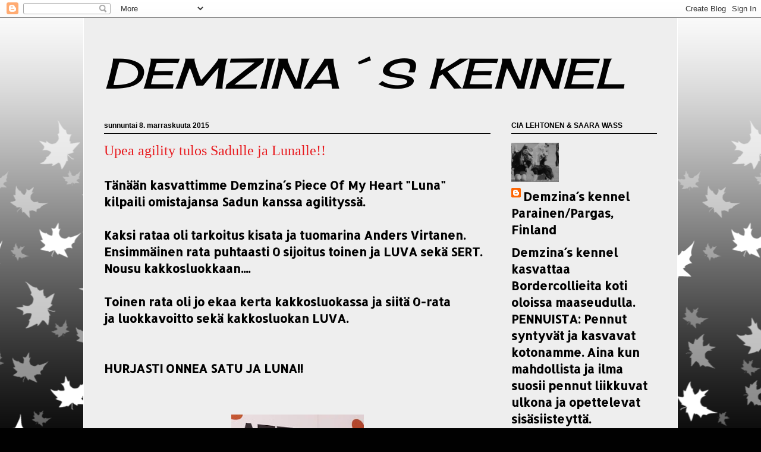

--- FILE ---
content_type: text/html; charset=UTF-8
request_url: http://demzinas.blogspot.com/2015/11/upea-agility-tulos-sadulle-ja-lunalle.html
body_size: 11121
content:
<!DOCTYPE html>
<html class='v2' dir='ltr' lang='fi'>
<head>
<link href='https://www.blogger.com/static/v1/widgets/335934321-css_bundle_v2.css' rel='stylesheet' type='text/css'/>
<meta content='width=1100' name='viewport'/>
<meta content='text/html; charset=UTF-8' http-equiv='Content-Type'/>
<meta content='blogger' name='generator'/>
<link href='http://demzinas.blogspot.com/favicon.ico' rel='icon' type='image/x-icon'/>
<link href='http://demzinas.blogspot.com/2015/11/upea-agility-tulos-sadulle-ja-lunalle.html' rel='canonical'/>
<link rel="alternate" type="application/atom+xml" title="DEMZINA&#180;S KENNEL  - Atom" href="http://demzinas.blogspot.com/feeds/posts/default" />
<link rel="alternate" type="application/rss+xml" title="DEMZINA&#180;S KENNEL  - RSS" href="http://demzinas.blogspot.com/feeds/posts/default?alt=rss" />
<link rel="service.post" type="application/atom+xml" title="DEMZINA&#180;S KENNEL  - Atom" href="https://www.blogger.com/feeds/6271126104982468328/posts/default" />

<link rel="alternate" type="application/atom+xml" title="DEMZINA&#180;S KENNEL  - Atom" href="http://demzinas.blogspot.com/feeds/513870552439017219/comments/default" />
<!--Can't find substitution for tag [blog.ieCssRetrofitLinks]-->
<link href='https://blogger.googleusercontent.com/img/b/R29vZ2xl/AVvXsEiEQiwmeh_PAbuXarXKQwWljbf_rvGJPeKMLJvRtK_4zomi1SKdNhsOW-YwjYfXl6iMmYjxXKc_WNn4X2Hk6RHBiF2JdT2-YLxhPt7klDpZwxkTBS08hD8QBmnFfz1vGsyEZ6J7rVdF0BC_/s400/12190046_10153816550689642_6922404358415119119_n.jpg' rel='image_src'/>
<meta content='http://demzinas.blogspot.com/2015/11/upea-agility-tulos-sadulle-ja-lunalle.html' property='og:url'/>
<meta content='Upea agility tulos Sadulle ja Lunalle!!' property='og:title'/>
<meta content='Tänään kasvattimme Demzina´s Piece Of My Heart &quot;Luna&quot;  kilpaili omistajansa Sadun kanssa agilityssä.   Kaksi rataa oli tarkoitus kisata ja t...' property='og:description'/>
<meta content='https://blogger.googleusercontent.com/img/b/R29vZ2xl/AVvXsEiEQiwmeh_PAbuXarXKQwWljbf_rvGJPeKMLJvRtK_4zomi1SKdNhsOW-YwjYfXl6iMmYjxXKc_WNn4X2Hk6RHBiF2JdT2-YLxhPt7klDpZwxkTBS08hD8QBmnFfz1vGsyEZ6J7rVdF0BC_/w1200-h630-p-k-no-nu/12190046_10153816550689642_6922404358415119119_n.jpg' property='og:image'/>
<title>DEMZINA&#180;S KENNEL : Upea agility tulos Sadulle ja Lunalle!!</title>
<style type='text/css'>@font-face{font-family:'Allerta Stencil';font-style:normal;font-weight:400;font-display:swap;src:url(//fonts.gstatic.com/s/allertastencil/v24/HTx0L209KT-LmIE9N7OR6eiycOe1_Db29XP-vA.woff2)format('woff2');unicode-range:U+0000-00FF,U+0131,U+0152-0153,U+02BB-02BC,U+02C6,U+02DA,U+02DC,U+0304,U+0308,U+0329,U+2000-206F,U+20AC,U+2122,U+2191,U+2193,U+2212,U+2215,U+FEFF,U+FFFD;}@font-face{font-family:'Cherry Cream Soda';font-style:normal;font-weight:400;font-display:swap;src:url(//fonts.gstatic.com/s/cherrycreamsoda/v21/UMBIrOxBrW6w2FFyi9paG0fdVdRciQd9A98ZD47H.woff2)format('woff2');unicode-range:U+0000-00FF,U+0131,U+0152-0153,U+02BB-02BC,U+02C6,U+02DA,U+02DC,U+0304,U+0308,U+0329,U+2000-206F,U+20AC,U+2122,U+2191,U+2193,U+2212,U+2215,U+FEFF,U+FFFD;}</style>
<style id='page-skin-1' type='text/css'><!--
/*
-----------------------------------------------
Blogger Template Style
Name:     Ethereal
Designer: Jason Morrow
URL:      jasonmorrow.etsy.com
----------------------------------------------- */
/* Content
----------------------------------------------- */
body {
font: normal bold 20px Allerta Stencil;
color: #010101;
background: #010101 url(//themes.googleusercontent.com/image?id=0BwVBOzw_-hbMNzE5NTg3YzUtMGU0Mi00OWQ3LTg2NjUtODk1OGVlMjg1YjZj) repeat-x fixed top center /* Credit: Jason Morrow (http://jasonmorrow.etsy.com) */;
}
html body .content-outer {
min-width: 0;
max-width: 100%;
width: 100%;
}
a:link {
text-decoration: none;
color: #000000;
}
a:visited {
text-decoration: none;
color: #000000;
}
a:hover {
text-decoration: underline;
color: #1d765c;
}
.main-inner {
padding-top: 15px;
}
.body-fauxcolumn-outer {
background: transparent none repeat-x scroll top center;
}
.content-fauxcolumns .fauxcolumn-inner {
background: #eeeeee none repeat-x scroll top left;
border-left: 1px solid #ffffff;
border-right: 1px solid #ffffff;
}
/* Flexible Background
----------------------------------------------- */
.content-fauxcolumn-outer .fauxborder-left {
width: 100%;
padding-left: 0;
margin-left: -0;
background-color: transparent;
background-image: none;
background-repeat: no-repeat;
background-position: left top;
}
.content-fauxcolumn-outer .fauxborder-right {
margin-right: -0;
width: 0;
background-color: transparent;
background-image: none;
background-repeat: no-repeat;
background-position: right top;
}
/* Columns
----------------------------------------------- */
.content-inner {
padding: 0;
}
/* Header
----------------------------------------------- */
.header-inner {
padding: 27px 0 3px;
}
.header-inner .section {
margin: 0 35px;
}
.Header h1 {
font: italic normal 70px Cherry Cream Soda;
color: #010101;
}
.Header h1 a {
color: #010101;
}
.Header .description {
font-size: 115%;
color: #e81c20;
}
.header-inner .Header .titlewrapper,
.header-inner .Header .descriptionwrapper {
padding-left: 0;
padding-right: 0;
margin-bottom: 0;
}
/* Tabs
----------------------------------------------- */
.tabs-outer {
position: relative;
background: transparent;
}
.tabs-cap-top, .tabs-cap-bottom {
position: absolute;
width: 100%;
}
.tabs-cap-bottom {
bottom: 0;
}
.tabs-inner {
padding: 0;
}
.tabs-inner .section {
margin: 0 35px;
}
*+html body .tabs-inner .widget li {
padding: 1px;
}
.PageList {
border-bottom: 1px solid #9268e9;
}
.tabs-inner .widget li.selected a,
.tabs-inner .widget li a:hover {
position: relative;
-moz-border-radius-topleft: 5px;
-moz-border-radius-topright: 5px;
-webkit-border-top-left-radius: 5px;
-webkit-border-top-right-radius: 5px;
-goog-ms-border-top-left-radius: 5px;
-goog-ms-border-top-right-radius: 5px;
border-top-left-radius: 5px;
border-top-right-radius: 5px;
background: #7f7f7f none ;
color: #010101;
}
.tabs-inner .widget li a {
display: inline-block;
margin: 0;
margin-right: 1px;
padding: .65em 1.5em;
font: normal normal 12px Arial, Tahoma, Helvetica, FreeSans, sans-serif;
color: #000000;
background-color: #7f7f7f;
-moz-border-radius-topleft: 5px;
-moz-border-radius-topright: 5px;
-webkit-border-top-left-radius: 5px;
-webkit-border-top-right-radius: 5px;
-goog-ms-border-top-left-radius: 5px;
-goog-ms-border-top-right-radius: 5px;
border-top-left-radius: 5px;
border-top-right-radius: 5px;
}
/* Headings
----------------------------------------------- */
h2 {
font: normal bold 12px Verdana, Geneva, sans-serif;
color: #010101;
}
/* Widgets
----------------------------------------------- */
.main-inner .column-left-inner {
padding: 0 0 0 20px;
}
.main-inner .column-left-inner .section {
margin-right: 0;
}
.main-inner .column-right-inner {
padding: 0 20px 0 0;
}
.main-inner .column-right-inner .section {
margin-left: 0;
}
.main-inner .section {
padding: 0;
}
.main-inner .widget {
padding: 0 0 15px;
margin: 20px 0;
border-bottom: 1px solid #eeeeee;
}
.main-inner .widget h2 {
margin: 0;
padding: .6em 0 .5em;
}
.footer-inner .widget h2 {
padding: 0 0 .4em;
}
.main-inner .widget h2 + div, .footer-inner .widget h2 + div {
padding-top: 15px;
}
.main-inner .widget .widget-content {
margin: 0;
padding: 15px 0 0;
}
.main-inner .widget ul, .main-inner .widget #ArchiveList ul.flat {
margin: -15px -15px -15px;
padding: 0;
list-style: none;
}
.main-inner .sidebar .widget h2 {
border-bottom: 1px solid #010101;
}
.main-inner .widget #ArchiveList {
margin: -15px 0 0;
}
.main-inner .widget ul li, .main-inner .widget #ArchiveList ul.flat li {
padding: .5em 15px;
text-indent: 0;
}
.main-inner .widget #ArchiveList ul li {
padding-top: .25em;
padding-bottom: .25em;
}
.main-inner .widget ul li:first-child, .main-inner .widget #ArchiveList ul.flat li:first-child {
border-top: none;
}
.main-inner .widget ul li:last-child, .main-inner .widget #ArchiveList ul.flat li:last-child {
border-bottom: none;
}
.main-inner .widget .post-body ul {
padding: 0 2.5em;
margin: .5em 0;
list-style: disc;
}
.main-inner .widget .post-body ul li {
padding: 0.25em 0;
margin-bottom: .25em;
color: #010101;
border: none;
}
.footer-inner .widget ul {
padding: 0;
list-style: none;
}
.widget .zippy {
color: #000000;
}
/* Posts
----------------------------------------------- */
.main.section {
margin: 0 20px;
}
body .main-inner .Blog {
padding: 0;
background-color: transparent;
border: none;
}
.main-inner .widget h2.date-header {
border-bottom: 1px solid #010101;
}
.date-outer {
position: relative;
margin: 15px 0 20px;
}
.date-outer:first-child {
margin-top: 0;
}
.date-posts {
clear: both;
}
.post-outer, .inline-ad {
border-bottom: 1px solid #eeeeee;
padding: 30px 0;
}
.post-outer {
padding-bottom: 10px;
}
.post-outer:first-child {
padding-top: 0;
border-top: none;
}
.post-outer:last-child, .inline-ad:last-child {
border-bottom: none;
}
.post-body img {
padding: 8px;
}
h3.post-title, h4 {
font: normal normal 24px Times, Times New Roman, serif;
color: #e81c20;
}
h3.post-title a {
font: normal normal 24px Times, Times New Roman, serif;
color: #e81c20;
text-decoration: none;
}
h3.post-title a:hover {
color: #1d765c;
text-decoration: underline;
}
.post-header {
margin: 0 0 1.5em;
}
.post-body {
line-height: 1.4;
}
.post-footer {
margin: 1.5em 0 0;
}
#blog-pager {
padding: 15px;
}
.blog-feeds, .post-feeds {
margin: 1em 0;
text-align: center;
}
.post-outer .comments {
margin-top: 2em;
}
/* Comments
----------------------------------------------- */
.comments .comments-content .icon.blog-author {
background-repeat: no-repeat;
background-image: url([data-uri]);
}
.comments .comments-content .loadmore a {
background: #eeeeee none repeat-x scroll top left;
}
.comments .comments-content .loadmore a {
border-top: 1px solid #010101;
border-bottom: 1px solid #010101;
}
.comments .comment-thread.inline-thread {
background: #eeeeee none repeat-x scroll top left;
}
.comments .continue {
border-top: 2px solid #010101;
}
/* Footer
----------------------------------------------- */
.footer-inner {
padding: 30px 0;
overflow: hidden;
}
/* Mobile
----------------------------------------------- */
body.mobile  {
background-size: auto
}
.mobile .body-fauxcolumn-outer {
background: ;
}
.mobile .content-fauxcolumns .fauxcolumn-inner {
opacity: 0.75;
}
.mobile .content-fauxcolumn-outer .fauxborder-right {
margin-right: 0;
}
.mobile-link-button {
background-color: #7f7f7f;
}
.mobile-link-button a:link, .mobile-link-button a:visited {
color: #010101;
}
.mobile-index-contents {
color: #444444;
}
.mobile .body-fauxcolumn-outer {
background-size: 100% auto;
}
.mobile .mobile-date-outer {
border-bottom: transparent;
}
.mobile .PageList {
border-bottom: none;
}
.mobile .tabs-inner .section {
margin: 0;
}
.mobile .tabs-inner .PageList .widget-content {
background: #7f7f7f none;
color: #010101;
}
.mobile .tabs-inner .PageList .widget-content .pagelist-arrow {
border-left: 1px solid #010101;
}
.mobile .footer-inner {
overflow: visible;
}
body.mobile .AdSense {
margin: 0 -10px;
}

--></style>
<style id='template-skin-1' type='text/css'><!--
body {
min-width: 1000px;
}
.content-outer, .content-fauxcolumn-outer, .region-inner {
min-width: 1000px;
max-width: 1000px;
_width: 1000px;
}
.main-inner .columns {
padding-left: 0;
padding-right: 280px;
}
.main-inner .fauxcolumn-center-outer {
left: 0;
right: 280px;
/* IE6 does not respect left and right together */
_width: expression(this.parentNode.offsetWidth -
parseInt("0") -
parseInt("280px") + 'px');
}
.main-inner .fauxcolumn-left-outer {
width: 0;
}
.main-inner .fauxcolumn-right-outer {
width: 280px;
}
.main-inner .column-left-outer {
width: 0;
right: 100%;
margin-left: -0;
}
.main-inner .column-right-outer {
width: 280px;
margin-right: -280px;
}
#layout {
min-width: 0;
}
#layout .content-outer {
min-width: 0;
width: 800px;
}
#layout .region-inner {
min-width: 0;
width: auto;
}
body#layout div.add_widget {
padding: 8px;
}
body#layout div.add_widget a {
margin-left: 32px;
}
--></style>
<style>
    body {background-image:url(\/\/themes.googleusercontent.com\/image?id=0BwVBOzw_-hbMNzE5NTg3YzUtMGU0Mi00OWQ3LTg2NjUtODk1OGVlMjg1YjZj);}
    
@media (max-width: 200px) { body {background-image:url(\/\/themes.googleusercontent.com\/image?id=0BwVBOzw_-hbMNzE5NTg3YzUtMGU0Mi00OWQ3LTg2NjUtODk1OGVlMjg1YjZj&options=w200);}}
@media (max-width: 400px) and (min-width: 201px) { body {background-image:url(\/\/themes.googleusercontent.com\/image?id=0BwVBOzw_-hbMNzE5NTg3YzUtMGU0Mi00OWQ3LTg2NjUtODk1OGVlMjg1YjZj&options=w400);}}
@media (max-width: 800px) and (min-width: 401px) { body {background-image:url(\/\/themes.googleusercontent.com\/image?id=0BwVBOzw_-hbMNzE5NTg3YzUtMGU0Mi00OWQ3LTg2NjUtODk1OGVlMjg1YjZj&options=w800);}}
@media (max-width: 1200px) and (min-width: 801px) { body {background-image:url(\/\/themes.googleusercontent.com\/image?id=0BwVBOzw_-hbMNzE5NTg3YzUtMGU0Mi00OWQ3LTg2NjUtODk1OGVlMjg1YjZj&options=w1200);}}
/* Last tag covers anything over one higher than the previous max-size cap. */
@media (min-width: 1201px) { body {background-image:url(\/\/themes.googleusercontent.com\/image?id=0BwVBOzw_-hbMNzE5NTg3YzUtMGU0Mi00OWQ3LTg2NjUtODk1OGVlMjg1YjZj&options=w1600);}}
  </style>
<link href='https://www.blogger.com/dyn-css/authorization.css?targetBlogID=6271126104982468328&amp;zx=f9f8563c-dde6-4c5a-a7d2-571f7fe63816' media='none' onload='if(media!=&#39;all&#39;)media=&#39;all&#39;' rel='stylesheet'/><noscript><link href='https://www.blogger.com/dyn-css/authorization.css?targetBlogID=6271126104982468328&amp;zx=f9f8563c-dde6-4c5a-a7d2-571f7fe63816' rel='stylesheet'/></noscript>
<meta name='google-adsense-platform-account' content='ca-host-pub-1556223355139109'/>
<meta name='google-adsense-platform-domain' content='blogspot.com'/>

</head>
<body class='loading variant-leaves1'>
<div class='navbar section' id='navbar' name='Navigointipalkki'><div class='widget Navbar' data-version='1' id='Navbar1'><script type="text/javascript">
    function setAttributeOnload(object, attribute, val) {
      if(window.addEventListener) {
        window.addEventListener('load',
          function(){ object[attribute] = val; }, false);
      } else {
        window.attachEvent('onload', function(){ object[attribute] = val; });
      }
    }
  </script>
<div id="navbar-iframe-container"></div>
<script type="text/javascript" src="https://apis.google.com/js/platform.js"></script>
<script type="text/javascript">
      gapi.load("gapi.iframes:gapi.iframes.style.bubble", function() {
        if (gapi.iframes && gapi.iframes.getContext) {
          gapi.iframes.getContext().openChild({
              url: 'https://www.blogger.com/navbar/6271126104982468328?po\x3d513870552439017219\x26origin\x3dhttp://demzinas.blogspot.com',
              where: document.getElementById("navbar-iframe-container"),
              id: "navbar-iframe"
          });
        }
      });
    </script><script type="text/javascript">
(function() {
var script = document.createElement('script');
script.type = 'text/javascript';
script.src = '//pagead2.googlesyndication.com/pagead/js/google_top_exp.js';
var head = document.getElementsByTagName('head')[0];
if (head) {
head.appendChild(script);
}})();
</script>
</div></div>
<div class='body-fauxcolumns'>
<div class='fauxcolumn-outer body-fauxcolumn-outer'>
<div class='cap-top'>
<div class='cap-left'></div>
<div class='cap-right'></div>
</div>
<div class='fauxborder-left'>
<div class='fauxborder-right'></div>
<div class='fauxcolumn-inner'>
</div>
</div>
<div class='cap-bottom'>
<div class='cap-left'></div>
<div class='cap-right'></div>
</div>
</div>
</div>
<div class='content'>
<div class='content-fauxcolumns'>
<div class='fauxcolumn-outer content-fauxcolumn-outer'>
<div class='cap-top'>
<div class='cap-left'></div>
<div class='cap-right'></div>
</div>
<div class='fauxborder-left'>
<div class='fauxborder-right'></div>
<div class='fauxcolumn-inner'>
</div>
</div>
<div class='cap-bottom'>
<div class='cap-left'></div>
<div class='cap-right'></div>
</div>
</div>
</div>
<div class='content-outer'>
<div class='content-cap-top cap-top'>
<div class='cap-left'></div>
<div class='cap-right'></div>
</div>
<div class='fauxborder-left content-fauxborder-left'>
<div class='fauxborder-right content-fauxborder-right'></div>
<div class='content-inner'>
<header>
<div class='header-outer'>
<div class='header-cap-top cap-top'>
<div class='cap-left'></div>
<div class='cap-right'></div>
</div>
<div class='fauxborder-left header-fauxborder-left'>
<div class='fauxborder-right header-fauxborder-right'></div>
<div class='region-inner header-inner'>
<div class='header section' id='header' name='Otsikko'><div class='widget Header' data-version='1' id='Header1'>
<div id='header-inner'>
<div class='titlewrapper'>
<h1 class='title'>
<a href='http://demzinas.blogspot.com/'>
DEMZINA&#180;S KENNEL 
</a>
</h1>
</div>
<div class='descriptionwrapper'>
<p class='description'><span>
</span></p>
</div>
</div>
</div></div>
</div>
</div>
<div class='header-cap-bottom cap-bottom'>
<div class='cap-left'></div>
<div class='cap-right'></div>
</div>
</div>
</header>
<div class='tabs-outer'>
<div class='tabs-cap-top cap-top'>
<div class='cap-left'></div>
<div class='cap-right'></div>
</div>
<div class='fauxborder-left tabs-fauxborder-left'>
<div class='fauxborder-right tabs-fauxborder-right'></div>
<div class='region-inner tabs-inner'>
<div class='tabs no-items section' id='crosscol' name='Kaikki sarakkeet'></div>
<div class='tabs no-items section' id='crosscol-overflow' name='Cross-Column 2'></div>
</div>
</div>
<div class='tabs-cap-bottom cap-bottom'>
<div class='cap-left'></div>
<div class='cap-right'></div>
</div>
</div>
<div class='main-outer'>
<div class='main-cap-top cap-top'>
<div class='cap-left'></div>
<div class='cap-right'></div>
</div>
<div class='fauxborder-left main-fauxborder-left'>
<div class='fauxborder-right main-fauxborder-right'></div>
<div class='region-inner main-inner'>
<div class='columns fauxcolumns'>
<div class='fauxcolumn-outer fauxcolumn-center-outer'>
<div class='cap-top'>
<div class='cap-left'></div>
<div class='cap-right'></div>
</div>
<div class='fauxborder-left'>
<div class='fauxborder-right'></div>
<div class='fauxcolumn-inner'>
</div>
</div>
<div class='cap-bottom'>
<div class='cap-left'></div>
<div class='cap-right'></div>
</div>
</div>
<div class='fauxcolumn-outer fauxcolumn-left-outer'>
<div class='cap-top'>
<div class='cap-left'></div>
<div class='cap-right'></div>
</div>
<div class='fauxborder-left'>
<div class='fauxborder-right'></div>
<div class='fauxcolumn-inner'>
</div>
</div>
<div class='cap-bottom'>
<div class='cap-left'></div>
<div class='cap-right'></div>
</div>
</div>
<div class='fauxcolumn-outer fauxcolumn-right-outer'>
<div class='cap-top'>
<div class='cap-left'></div>
<div class='cap-right'></div>
</div>
<div class='fauxborder-left'>
<div class='fauxborder-right'></div>
<div class='fauxcolumn-inner'>
</div>
</div>
<div class='cap-bottom'>
<div class='cap-left'></div>
<div class='cap-right'></div>
</div>
</div>
<!-- corrects IE6 width calculation -->
<div class='columns-inner'>
<div class='column-center-outer'>
<div class='column-center-inner'>
<div class='main section' id='main' name='Ensisijainen'><div class='widget Blog' data-version='1' id='Blog1'>
<div class='blog-posts hfeed'>

          <div class="date-outer">
        
<h2 class='date-header'><span>sunnuntai 8. marraskuuta 2015</span></h2>

          <div class="date-posts">
        
<div class='post-outer'>
<div class='post hentry uncustomized-post-template' itemprop='blogPost' itemscope='itemscope' itemtype='http://schema.org/BlogPosting'>
<meta content='https://blogger.googleusercontent.com/img/b/R29vZ2xl/AVvXsEiEQiwmeh_PAbuXarXKQwWljbf_rvGJPeKMLJvRtK_4zomi1SKdNhsOW-YwjYfXl6iMmYjxXKc_WNn4X2Hk6RHBiF2JdT2-YLxhPt7klDpZwxkTBS08hD8QBmnFfz1vGsyEZ6J7rVdF0BC_/s400/12190046_10153816550689642_6922404358415119119_n.jpg' itemprop='image_url'/>
<meta content='6271126104982468328' itemprop='blogId'/>
<meta content='513870552439017219' itemprop='postId'/>
<a name='513870552439017219'></a>
<h3 class='post-title entry-title' itemprop='name'>
Upea agility tulos Sadulle ja Lunalle!!
</h3>
<div class='post-header'>
<div class='post-header-line-1'></div>
</div>
<div class='post-body entry-content' id='post-body-513870552439017219' itemprop='description articleBody'>
Tänään kasvattimme Demzina&#180;s Piece Of My Heart "Luna"<br />
kilpaili omistajansa Sadun kanssa agilityssä.<br />
<br />
Kaksi rataa oli tarkoitus kisata ja tuomarina Anders Virtanen.<br />
Ensimmäinen rata puhtaasti 0 sijoitus toinen ja LUVA sekä SERT.<br />
Nousu kakkosluokkaan....<br />
<br />
Toinen rata oli jo ekaa kerta kakkosluokassa ja siitä 0-rata<br />
ja luokkavoitto sekä kakkosluokan LUVA.<br />
<br />
<br />
HURJASTI ONNEA SATU JA LUNA!!<br />
<br />
<br />
<div class="separator" style="clear: both; text-align: center;">
<a href="https://blogger.googleusercontent.com/img/b/R29vZ2xl/AVvXsEiEQiwmeh_PAbuXarXKQwWljbf_rvGJPeKMLJvRtK_4zomi1SKdNhsOW-YwjYfXl6iMmYjxXKc_WNn4X2Hk6RHBiF2JdT2-YLxhPt7klDpZwxkTBS08hD8QBmnFfz1vGsyEZ6J7rVdF0BC_/s1600/12190046_10153816550689642_6922404358415119119_n.jpg" imageanchor="1" style="margin-left: 1em; margin-right: 1em;"><img border="0" height="400" src="https://blogger.googleusercontent.com/img/b/R29vZ2xl/AVvXsEiEQiwmeh_PAbuXarXKQwWljbf_rvGJPeKMLJvRtK_4zomi1SKdNhsOW-YwjYfXl6iMmYjxXKc_WNn4X2Hk6RHBiF2JdT2-YLxhPt7klDpZwxkTBS08hD8QBmnFfz1vGsyEZ6J7rVdF0BC_/s400/12190046_10153816550689642_6922404358415119119_n.jpg" width="223" /></a></div>
<br />
<div class="separator" style="clear: both; text-align: center;">
<a href="https://blogger.googleusercontent.com/img/b/R29vZ2xl/AVvXsEjAQBr5HHT_z3oUu9y-yMygqrJlzw21HH1nJZ2IW_ExmQTq6VNcYLXFddk49lBlptQjpmalRWvIyTtQrkt8j13Un1na2MkS7XX4qugj6TUvvuVERgGTVH8vQffBwWrXa1V6f9-eX-KMWwg8/s1600/12191951_10153816550704642_3152317553256778703_n.jpg" imageanchor="1" style="margin-left: 1em; margin-right: 1em;"><img border="0" height="400" src="https://blogger.googleusercontent.com/img/b/R29vZ2xl/AVvXsEjAQBr5HHT_z3oUu9y-yMygqrJlzw21HH1nJZ2IW_ExmQTq6VNcYLXFddk49lBlptQjpmalRWvIyTtQrkt8j13Un1na2MkS7XX4qugj6TUvvuVERgGTVH8vQffBwWrXa1V6f9-eX-KMWwg8/s400/12191951_10153816550704642_3152317553256778703_n.jpg" width="223" /></a></div>
<br />
<br />
<br />
<div style='clear: both;'></div>
</div>
<div class='post-footer'>
<div class='post-footer-line post-footer-line-1'>
<span class='post-author vcard'>
Posted by
<span class='fn' itemprop='author' itemscope='itemscope' itemtype='http://schema.org/Person'>
<meta content='https://www.blogger.com/profile/17765199564015421829' itemprop='url'/>
<a class='g-profile' href='https://www.blogger.com/profile/17765199564015421829' rel='author' title='author profile'>
<span itemprop='name'>Demzina&#180;s kennel</span>
</a>
</span>
</span>
<span class='post-timestamp'>
at
<meta content='http://demzinas.blogspot.com/2015/11/upea-agility-tulos-sadulle-ja-lunalle.html' itemprop='url'/>
<a class='timestamp-link' href='http://demzinas.blogspot.com/2015/11/upea-agility-tulos-sadulle-ja-lunalle.html' rel='bookmark' title='permanent link'><abbr class='published' itemprop='datePublished' title='2015-11-08T10:11:00-08:00'>10.11</abbr></a>
</span>
<span class='post-comment-link'>
</span>
<span class='post-icons'>
</span>
<div class='post-share-buttons goog-inline-block'>
<a class='goog-inline-block share-button sb-email' href='https://www.blogger.com/share-post.g?blogID=6271126104982468328&postID=513870552439017219&target=email' target='_blank' title='Kohteen lähettäminen sähköpostitse'><span class='share-button-link-text'>Kohteen lähettäminen sähköpostitse</span></a><a class='goog-inline-block share-button sb-blog' href='https://www.blogger.com/share-post.g?blogID=6271126104982468328&postID=513870552439017219&target=blog' onclick='window.open(this.href, "_blank", "height=270,width=475"); return false;' target='_blank' title='Bloggaa tästä!'><span class='share-button-link-text'>Bloggaa tästä!</span></a><a class='goog-inline-block share-button sb-twitter' href='https://www.blogger.com/share-post.g?blogID=6271126104982468328&postID=513870552439017219&target=twitter' target='_blank' title='Jaa X:ssä'><span class='share-button-link-text'>Jaa X:ssä</span></a><a class='goog-inline-block share-button sb-facebook' href='https://www.blogger.com/share-post.g?blogID=6271126104982468328&postID=513870552439017219&target=facebook' onclick='window.open(this.href, "_blank", "height=430,width=640"); return false;' target='_blank' title='Jaa Facebookiin'><span class='share-button-link-text'>Jaa Facebookiin</span></a><a class='goog-inline-block share-button sb-pinterest' href='https://www.blogger.com/share-post.g?blogID=6271126104982468328&postID=513870552439017219&target=pinterest' target='_blank' title='Jaa Pinterestiin'><span class='share-button-link-text'>Jaa Pinterestiin</span></a>
</div>
</div>
<div class='post-footer-line post-footer-line-2'>
<span class='post-labels'>
</span>
</div>
<div class='post-footer-line post-footer-line-3'>
<span class='post-location'>
</span>
</div>
</div>
</div>
<div class='comments' id='comments'>
<a name='comments'></a>
<h4>Ei kommentteja:</h4>
<div id='Blog1_comments-block-wrapper'>
<dl class='avatar-comment-indent' id='comments-block'>
</dl>
</div>
<p class='comment-footer'>
<div class='comment-form'>
<a name='comment-form'></a>
<h4 id='comment-post-message'>Lähetä kommentti</h4>
<p>
</p>
<a href='https://www.blogger.com/comment/frame/6271126104982468328?po=513870552439017219&hl=fi&saa=85391&origin=http://demzinas.blogspot.com' id='comment-editor-src'></a>
<iframe allowtransparency='true' class='blogger-iframe-colorize blogger-comment-from-post' frameborder='0' height='410px' id='comment-editor' name='comment-editor' src='' width='100%'></iframe>
<script src='https://www.blogger.com/static/v1/jsbin/2830521187-comment_from_post_iframe.js' type='text/javascript'></script>
<script type='text/javascript'>
      BLOG_CMT_createIframe('https://www.blogger.com/rpc_relay.html');
    </script>
</div>
</p>
</div>
</div>

        </div></div>
      
</div>
<div class='blog-pager' id='blog-pager'>
<span id='blog-pager-newer-link'>
<a class='blog-pager-newer-link' href='http://demzinas.blogspot.com/2015/11/jyvaskyla-kv-21-2211-nayttelytuloksia_23.html' id='Blog1_blog-pager-newer-link' title='Uudempi teksti'>Uudempi teksti</a>
</span>
<span id='blog-pager-older-link'>
<a class='blog-pager-older-link' href='http://demzinas.blogspot.com/2015/11/pentunayttely-tulos.html' id='Blog1_blog-pager-older-link' title='Vanhempi viesti'>Vanhempi viesti</a>
</span>
<a class='home-link' href='http://demzinas.blogspot.com/'>Etusivu</a>
</div>
<div class='clear'></div>
<div class='post-feeds'>
<div class='feed-links'>
Tilaa:
<a class='feed-link' href='http://demzinas.blogspot.com/feeds/513870552439017219/comments/default' target='_blank' type='application/atom+xml'>Lähetä kommentteja (Atom)</a>
</div>
</div>
</div></div>
</div>
</div>
<div class='column-left-outer'>
<div class='column-left-inner'>
<aside>
</aside>
</div>
</div>
<div class='column-right-outer'>
<div class='column-right-inner'>
<aside>
<div class='sidebar section' id='sidebar-right-1'><div class='widget Profile' data-version='1' id='Profile1'>
<h2>CIA LEHTONEN &amp; SAARA WASS</h2>
<div class='widget-content'>
<a href='https://www.blogger.com/profile/17765199564015421829'><img alt='Oma kuva' class='profile-img' height='66' src='//blogger.googleusercontent.com/img/b/R29vZ2xl/AVvXsEgpDQXDZrllOA_YLwPhUd2brLKXeYVACAU5UlaQns9L3dEm_2EnmW2_LRP35-ccgpz90bDo5DGIS8KDNvFh3Nyaka378npgKqJTyOV8BIgCJB_sj8uOqdCu6quRV5xSow/s220/IMG_4183+%282%29.JPG' width='80'/></a>
<dl class='profile-datablock'>
<dt class='profile-data'>
<a class='profile-name-link g-profile' href='https://www.blogger.com/profile/17765199564015421829' rel='author' style='background-image: url(//www.blogger.com/img/logo-16.png);'>
Demzina&#180;s kennel
</a>
</dt>
<dd class='profile-data'>Parainen/Pargas, Finland</dd>
<dd class='profile-textblock'>Demzina&#180;s kennel kasvattaa Bordercollieita koti oloissa maaseudulla.

PENNUISTA:
Pennut syntyvät ja kasvavat kotonamme.
Aina kun mahdollista ja ilma suosii pennut liikkuvat ulkona ja opettelevat sisäsiisteyttä.
Kotonamme asuvat koirat leikittävät mieluusti pentuja.Ulkona kuuluu niin mopojen kuin autojen ääniä sekä ihmisiä tulee ja menee.
Näin pyrimme saamaan mahdollisimman hyvät sosiaaliset eväät pennuille.
Pennut rekisteröidään Suomen Kennelliitossa Demzina&#180;s kennel nimelle.
Demzina&#180;s pennut myydään aktiivisiin koteihin.
Pyrimme löytämään jokaiselle pennulle oikeanlaisen kodin.
Pentujen kodit päätämme eläinlääkäritarkastuksen jälkeen.
Ennen luovutusta pennut madotetaan,sirutetaan,rekisteröidään,
eläinlääkäritarkastetaan ja silmäpeilataan.
Toiveena on pitää yhteyttä kasvatteihimme ja toivomme myös omistajilta yhteydenpitoa meihin.

Mikäli olet kiinnostunut pennuista/suunnitelmista ota yhteyttä!

demzinas@gmail.com

</dd>
</dl>
<a class='profile-link' href='https://www.blogger.com/profile/17765199564015421829' rel='author'>Tarkastele profiilia</a>
<div class='clear'></div>
</div>
</div></div>
<table border='0' cellpadding='0' cellspacing='0' class='section-columns columns-2'>
<tbody>
<tr>
<td class='first columns-cell'>
<div class='sidebar section' id='sidebar-right-2-1'><div class='widget BlogArchive' data-version='1' id='BlogArchive1'>
<div class='widget-content'>
<div id='ArchiveList'>
<div id='BlogArchive1_ArchiveList'>
<ul class='flat'>
<li class='archivedate'>
<a href='http://demzinas.blogspot.com/2025/12/'>joulukuuta</a> (1)
      </li>
<li class='archivedate'>
<a href='http://demzinas.blogspot.com/2025/10/'>lokakuuta</a> (1)
      </li>
<li class='archivedate'>
<a href='http://demzinas.blogspot.com/2025/09/'>syyskuuta</a> (1)
      </li>
<li class='archivedate'>
<a href='http://demzinas.blogspot.com/2025/08/'>elokuuta</a> (2)
      </li>
<li class='archivedate'>
<a href='http://demzinas.blogspot.com/2025/07/'>heinäkuuta</a> (1)
      </li>
<li class='archivedate'>
<a href='http://demzinas.blogspot.com/2025/06/'>kesäkuuta</a> (2)
      </li>
<li class='archivedate'>
<a href='http://demzinas.blogspot.com/2025/05/'>toukokuuta</a> (3)
      </li>
<li class='archivedate'>
<a href='http://demzinas.blogspot.com/2025/04/'>huhtikuuta</a> (1)
      </li>
<li class='archivedate'>
<a href='http://demzinas.blogspot.com/2025/01/'>tammikuuta</a> (1)
      </li>
<li class='archivedate'>
<a href='http://demzinas.blogspot.com/2024/12/'>joulukuuta</a> (2)
      </li>
<li class='archivedate'>
<a href='http://demzinas.blogspot.com/2024/11/'>marraskuuta</a> (2)
      </li>
<li class='archivedate'>
<a href='http://demzinas.blogspot.com/2024/10/'>lokakuuta</a> (3)
      </li>
<li class='archivedate'>
<a href='http://demzinas.blogspot.com/2024/09/'>syyskuuta</a> (3)
      </li>
<li class='archivedate'>
<a href='http://demzinas.blogspot.com/2024/08/'>elokuuta</a> (4)
      </li>
<li class='archivedate'>
<a href='http://demzinas.blogspot.com/2024/07/'>heinäkuuta</a> (1)
      </li>
<li class='archivedate'>
<a href='http://demzinas.blogspot.com/2024/06/'>kesäkuuta</a> (2)
      </li>
<li class='archivedate'>
<a href='http://demzinas.blogspot.com/2024/05/'>toukokuuta</a> (4)
      </li>
<li class='archivedate'>
<a href='http://demzinas.blogspot.com/2024/04/'>huhtikuuta</a> (2)
      </li>
<li class='archivedate'>
<a href='http://demzinas.blogspot.com/2024/01/'>tammikuuta</a> (1)
      </li>
<li class='archivedate'>
<a href='http://demzinas.blogspot.com/2023/12/'>joulukuuta</a> (3)
      </li>
<li class='archivedate'>
<a href='http://demzinas.blogspot.com/2023/11/'>marraskuuta</a> (3)
      </li>
<li class='archivedate'>
<a href='http://demzinas.blogspot.com/2023/10/'>lokakuuta</a> (4)
      </li>
<li class='archivedate'>
<a href='http://demzinas.blogspot.com/2023/09/'>syyskuuta</a> (4)
      </li>
<li class='archivedate'>
<a href='http://demzinas.blogspot.com/2023/08/'>elokuuta</a> (2)
      </li>
<li class='archivedate'>
<a href='http://demzinas.blogspot.com/2023/05/'>toukokuuta</a> (4)
      </li>
<li class='archivedate'>
<a href='http://demzinas.blogspot.com/2023/04/'>huhtikuuta</a> (4)
      </li>
<li class='archivedate'>
<a href='http://demzinas.blogspot.com/2023/03/'>maaliskuuta</a> (2)
      </li>
<li class='archivedate'>
<a href='http://demzinas.blogspot.com/2023/02/'>helmikuuta</a> (3)
      </li>
<li class='archivedate'>
<a href='http://demzinas.blogspot.com/2023/01/'>tammikuuta</a> (3)
      </li>
<li class='archivedate'>
<a href='http://demzinas.blogspot.com/2022/12/'>joulukuuta</a> (5)
      </li>
<li class='archivedate'>
<a href='http://demzinas.blogspot.com/2022/11/'>marraskuuta</a> (2)
      </li>
<li class='archivedate'>
<a href='http://demzinas.blogspot.com/2022/09/'>syyskuuta</a> (2)
      </li>
<li class='archivedate'>
<a href='http://demzinas.blogspot.com/2022/08/'>elokuuta</a> (3)
      </li>
<li class='archivedate'>
<a href='http://demzinas.blogspot.com/2022/07/'>heinäkuuta</a> (2)
      </li>
<li class='archivedate'>
<a href='http://demzinas.blogspot.com/2022/05/'>toukokuuta</a> (2)
      </li>
<li class='archivedate'>
<a href='http://demzinas.blogspot.com/2022/04/'>huhtikuuta</a> (2)
      </li>
<li class='archivedate'>
<a href='http://demzinas.blogspot.com/2022/03/'>maaliskuuta</a> (2)
      </li>
<li class='archivedate'>
<a href='http://demzinas.blogspot.com/2022/02/'>helmikuuta</a> (1)
      </li>
<li class='archivedate'>
<a href='http://demzinas.blogspot.com/2021/12/'>joulukuuta</a> (2)
      </li>
<li class='archivedate'>
<a href='http://demzinas.blogspot.com/2021/10/'>lokakuuta</a> (1)
      </li>
<li class='archivedate'>
<a href='http://demzinas.blogspot.com/2021/09/'>syyskuuta</a> (1)
      </li>
<li class='archivedate'>
<a href='http://demzinas.blogspot.com/2021/08/'>elokuuta</a> (1)
      </li>
<li class='archivedate'>
<a href='http://demzinas.blogspot.com/2021/06/'>kesäkuuta</a> (1)
      </li>
<li class='archivedate'>
<a href='http://demzinas.blogspot.com/2021/05/'>toukokuuta</a> (2)
      </li>
<li class='archivedate'>
<a href='http://demzinas.blogspot.com/2021/01/'>tammikuuta</a> (1)
      </li>
<li class='archivedate'>
<a href='http://demzinas.blogspot.com/2020/08/'>elokuuta</a> (1)
      </li>
<li class='archivedate'>
<a href='http://demzinas.blogspot.com/2020/01/'>tammikuuta</a> (1)
      </li>
<li class='archivedate'>
<a href='http://demzinas.blogspot.com/2019/12/'>joulukuuta</a> (1)
      </li>
<li class='archivedate'>
<a href='http://demzinas.blogspot.com/2019/11/'>marraskuuta</a> (1)
      </li>
<li class='archivedate'>
<a href='http://demzinas.blogspot.com/2019/10/'>lokakuuta</a> (1)
      </li>
<li class='archivedate'>
<a href='http://demzinas.blogspot.com/2019/09/'>syyskuuta</a> (1)
      </li>
<li class='archivedate'>
<a href='http://demzinas.blogspot.com/2019/07/'>heinäkuuta</a> (2)
      </li>
<li class='archivedate'>
<a href='http://demzinas.blogspot.com/2019/06/'>kesäkuuta</a> (2)
      </li>
<li class='archivedate'>
<a href='http://demzinas.blogspot.com/2019/05/'>toukokuuta</a> (4)
      </li>
<li class='archivedate'>
<a href='http://demzinas.blogspot.com/2019/04/'>huhtikuuta</a> (4)
      </li>
<li class='archivedate'>
<a href='http://demzinas.blogspot.com/2019/03/'>maaliskuuta</a> (1)
      </li>
<li class='archivedate'>
<a href='http://demzinas.blogspot.com/2019/02/'>helmikuuta</a> (2)
      </li>
<li class='archivedate'>
<a href='http://demzinas.blogspot.com/2018/12/'>joulukuuta</a> (2)
      </li>
<li class='archivedate'>
<a href='http://demzinas.blogspot.com/2018/10/'>lokakuuta</a> (3)
      </li>
<li class='archivedate'>
<a href='http://demzinas.blogspot.com/2018/09/'>syyskuuta</a> (3)
      </li>
<li class='archivedate'>
<a href='http://demzinas.blogspot.com/2018/08/'>elokuuta</a> (3)
      </li>
<li class='archivedate'>
<a href='http://demzinas.blogspot.com/2018/07/'>heinäkuuta</a> (2)
      </li>
<li class='archivedate'>
<a href='http://demzinas.blogspot.com/2018/06/'>kesäkuuta</a> (3)
      </li>
<li class='archivedate'>
<a href='http://demzinas.blogspot.com/2018/05/'>toukokuuta</a> (3)
      </li>
<li class='archivedate'>
<a href='http://demzinas.blogspot.com/2018/04/'>huhtikuuta</a> (2)
      </li>
<li class='archivedate'>
<a href='http://demzinas.blogspot.com/2018/03/'>maaliskuuta</a> (3)
      </li>
<li class='archivedate'>
<a href='http://demzinas.blogspot.com/2018/01/'>tammikuuta</a> (1)
      </li>
<li class='archivedate'>
<a href='http://demzinas.blogspot.com/2017/12/'>joulukuuta</a> (2)
      </li>
<li class='archivedate'>
<a href='http://demzinas.blogspot.com/2017/10/'>lokakuuta</a> (1)
      </li>
<li class='archivedate'>
<a href='http://demzinas.blogspot.com/2017/09/'>syyskuuta</a> (2)
      </li>
<li class='archivedate'>
<a href='http://demzinas.blogspot.com/2017/08/'>elokuuta</a> (2)
      </li>
<li class='archivedate'>
<a href='http://demzinas.blogspot.com/2017/07/'>heinäkuuta</a> (4)
      </li>
<li class='archivedate'>
<a href='http://demzinas.blogspot.com/2017/06/'>kesäkuuta</a> (2)
      </li>
<li class='archivedate'>
<a href='http://demzinas.blogspot.com/2017/05/'>toukokuuta</a> (1)
      </li>
<li class='archivedate'>
<a href='http://demzinas.blogspot.com/2017/04/'>huhtikuuta</a> (3)
      </li>
<li class='archivedate'>
<a href='http://demzinas.blogspot.com/2017/02/'>helmikuuta</a> (1)
      </li>
<li class='archivedate'>
<a href='http://demzinas.blogspot.com/2016/09/'>syyskuuta</a> (3)
      </li>
<li class='archivedate'>
<a href='http://demzinas.blogspot.com/2016/08/'>elokuuta</a> (2)
      </li>
<li class='archivedate'>
<a href='http://demzinas.blogspot.com/2016/07/'>heinäkuuta</a> (2)
      </li>
<li class='archivedate'>
<a href='http://demzinas.blogspot.com/2016/06/'>kesäkuuta</a> (2)
      </li>
<li class='archivedate'>
<a href='http://demzinas.blogspot.com/2016/05/'>toukokuuta</a> (3)
      </li>
<li class='archivedate'>
<a href='http://demzinas.blogspot.com/2016/04/'>huhtikuuta</a> (4)
      </li>
<li class='archivedate'>
<a href='http://demzinas.blogspot.com/2016/03/'>maaliskuuta</a> (1)
      </li>
<li class='archivedate'>
<a href='http://demzinas.blogspot.com/2016/02/'>helmikuuta</a> (2)
      </li>
<li class='archivedate'>
<a href='http://demzinas.blogspot.com/2015/12/'>joulukuuta</a> (1)
      </li>
<li class='archivedate'>
<a href='http://demzinas.blogspot.com/2015/11/'>marraskuuta</a> (3)
      </li>
<li class='archivedate'>
<a href='http://demzinas.blogspot.com/2015/10/'>lokakuuta</a> (2)
      </li>
<li class='archivedate'>
<a href='http://demzinas.blogspot.com/2015/09/'>syyskuuta</a> (3)
      </li>
<li class='archivedate'>
<a href='http://demzinas.blogspot.com/2015/08/'>elokuuta</a> (1)
      </li>
<li class='archivedate'>
<a href='http://demzinas.blogspot.com/2015/07/'>heinäkuuta</a> (2)
      </li>
<li class='archivedate'>
<a href='http://demzinas.blogspot.com/2015/06/'>kesäkuuta</a> (4)
      </li>
<li class='archivedate'>
<a href='http://demzinas.blogspot.com/2015/05/'>toukokuuta</a> (6)
      </li>
<li class='archivedate'>
<a href='http://demzinas.blogspot.com/2015/04/'>huhtikuuta</a> (3)
      </li>
<li class='archivedate'>
<a href='http://demzinas.blogspot.com/2015/03/'>maaliskuuta</a> (4)
      </li>
<li class='archivedate'>
<a href='http://demzinas.blogspot.com/2015/02/'>helmikuuta</a> (1)
      </li>
<li class='archivedate'>
<a href='http://demzinas.blogspot.com/2015/01/'>tammikuuta</a> (2)
      </li>
<li class='archivedate'>
<a href='http://demzinas.blogspot.com/2014/12/'>joulukuuta</a> (2)
      </li>
<li class='archivedate'>
<a href='http://demzinas.blogspot.com/2014/10/'>lokakuuta</a> (3)
      </li>
<li class='archivedate'>
<a href='http://demzinas.blogspot.com/2014/09/'>syyskuuta</a> (2)
      </li>
<li class='archivedate'>
<a href='http://demzinas.blogspot.com/2014/08/'>elokuuta</a> (4)
      </li>
<li class='archivedate'>
<a href='http://demzinas.blogspot.com/2014/07/'>heinäkuuta</a> (7)
      </li>
<li class='archivedate'>
<a href='http://demzinas.blogspot.com/2014/06/'>kesäkuuta</a> (2)
      </li>
<li class='archivedate'>
<a href='http://demzinas.blogspot.com/2014/05/'>toukokuuta</a> (5)
      </li>
<li class='archivedate'>
<a href='http://demzinas.blogspot.com/2014/04/'>huhtikuuta</a> (1)
      </li>
<li class='archivedate'>
<a href='http://demzinas.blogspot.com/2014/03/'>maaliskuuta</a> (2)
      </li>
<li class='archivedate'>
<a href='http://demzinas.blogspot.com/2013/12/'>joulukuuta</a> (2)
      </li>
<li class='archivedate'>
<a href='http://demzinas.blogspot.com/2013/11/'>marraskuuta</a> (2)
      </li>
<li class='archivedate'>
<a href='http://demzinas.blogspot.com/2013/10/'>lokakuuta</a> (1)
      </li>
<li class='archivedate'>
<a href='http://demzinas.blogspot.com/2013/09/'>syyskuuta</a> (1)
      </li>
<li class='archivedate'>
<a href='http://demzinas.blogspot.com/2013/08/'>elokuuta</a> (4)
      </li>
<li class='archivedate'>
<a href='http://demzinas.blogspot.com/2013/06/'>kesäkuuta</a> (3)
      </li>
<li class='archivedate'>
<a href='http://demzinas.blogspot.com/2013/05/'>toukokuuta</a> (3)
      </li>
<li class='archivedate'>
<a href='http://demzinas.blogspot.com/2013/04/'>huhtikuuta</a> (4)
      </li>
<li class='archivedate'>
<a href='http://demzinas.blogspot.com/2013/03/'>maaliskuuta</a> (3)
      </li>
<li class='archivedate'>
<a href='http://demzinas.blogspot.com/2013/01/'>tammikuuta</a> (3)
      </li>
<li class='archivedate'>
<a href='http://demzinas.blogspot.com/2012/12/'>joulukuuta</a> (1)
      </li>
<li class='archivedate'>
<a href='http://demzinas.blogspot.com/2012/10/'>lokakuuta</a> (7)
      </li>
<li class='archivedate'>
<a href='http://demzinas.blogspot.com/2012/09/'>syyskuuta</a> (10)
      </li>
<li class='archivedate'>
<a href='http://demzinas.blogspot.com/2012/08/'>elokuuta</a> (3)
      </li>
<li class='archivedate'>
<a href='http://demzinas.blogspot.com/2012/07/'>heinäkuuta</a> (3)
      </li>
<li class='archivedate'>
<a href='http://demzinas.blogspot.com/2012/06/'>kesäkuuta</a> (2)
      </li>
<li class='archivedate'>
<a href='http://demzinas.blogspot.com/2012/05/'>toukokuuta</a> (3)
      </li>
</ul>
</div>
</div>
<div class='clear'></div>
</div>
</div></div>
</td>
<td class='columns-cell'>
<div class='sidebar no-items section' id='sidebar-right-2-2'></div>
</td>
</tr>
</tbody>
</table>
<div class='sidebar section' id='sidebar-right-3'><div class='widget Text' data-version='1' id='Text1'>
<h2 class='title'>Yhteystiedot/Kontaktuppgifter</h2>
<div class='widget-content'>
Cia Lehtonen<div>Lapplaxvägen 70</div><div>21600 Pargas / Parainen</div><div>040 7629320</div><div>demzinas@gmail.com</div>
</div>
<div class='clear'></div>
</div></div>
</aside>
</div>
</div>
</div>
<div style='clear: both'></div>
<!-- columns -->
</div>
<!-- main -->
</div>
</div>
<div class='main-cap-bottom cap-bottom'>
<div class='cap-left'></div>
<div class='cap-right'></div>
</div>
</div>
<footer>
<div class='footer-outer'>
<div class='footer-cap-top cap-top'>
<div class='cap-left'></div>
<div class='cap-right'></div>
</div>
<div class='fauxborder-left footer-fauxborder-left'>
<div class='fauxborder-right footer-fauxborder-right'></div>
<div class='region-inner footer-inner'>
<div class='foot no-items section' id='footer-1'></div>
<table border='0' cellpadding='0' cellspacing='0' class='section-columns columns-2'>
<tbody>
<tr>
<td class='first columns-cell'>
<div class='foot no-items section' id='footer-2-1'></div>
</td>
<td class='columns-cell'>
<div class='foot no-items section' id='footer-2-2'></div>
</td>
</tr>
</tbody>
</table>
<!-- outside of the include in order to lock Attribution widget -->
<div class='foot section' id='footer-3' name='Alatunniste'><div class='widget Attribution' data-version='1' id='Attribution1'>
<div class='widget-content' style='text-align: center;'>
Demzina&#180;s kennel. Teema: Hento ote. Teeman kuvien tekijä: <a href='http://jasonmorrow.etsy.com' target='_blank'>Jason Morrow</a>. Sisällön tarjoaa <a href='https://www.blogger.com' target='_blank'>Blogger</a>.
</div>
<div class='clear'></div>
</div></div>
</div>
</div>
<div class='footer-cap-bottom cap-bottom'>
<div class='cap-left'></div>
<div class='cap-right'></div>
</div>
</div>
</footer>
<!-- content -->
</div>
</div>
<div class='content-cap-bottom cap-bottom'>
<div class='cap-left'></div>
<div class='cap-right'></div>
</div>
</div>
</div>
<script type='text/javascript'>
    window.setTimeout(function() {
        document.body.className = document.body.className.replace('loading', '');
      }, 10);
  </script>

<script type="text/javascript" src="https://www.blogger.com/static/v1/widgets/2028843038-widgets.js"></script>
<script type='text/javascript'>
window['__wavt'] = 'AOuZoY45JwlHlNKoFiQt9cjA9ZPR-pODLQ:1769759202656';_WidgetManager._Init('//www.blogger.com/rearrange?blogID\x3d6271126104982468328','//demzinas.blogspot.com/2015/11/upea-agility-tulos-sadulle-ja-lunalle.html','6271126104982468328');
_WidgetManager._SetDataContext([{'name': 'blog', 'data': {'blogId': '6271126104982468328', 'title': 'DEMZINA\xb4S KENNEL ', 'url': 'http://demzinas.blogspot.com/2015/11/upea-agility-tulos-sadulle-ja-lunalle.html', 'canonicalUrl': 'http://demzinas.blogspot.com/2015/11/upea-agility-tulos-sadulle-ja-lunalle.html', 'homepageUrl': 'http://demzinas.blogspot.com/', 'searchUrl': 'http://demzinas.blogspot.com/search', 'canonicalHomepageUrl': 'http://demzinas.blogspot.com/', 'blogspotFaviconUrl': 'http://demzinas.blogspot.com/favicon.ico', 'bloggerUrl': 'https://www.blogger.com', 'hasCustomDomain': false, 'httpsEnabled': true, 'enabledCommentProfileImages': true, 'gPlusViewType': 'FILTERED_POSTMOD', 'adultContent': false, 'analyticsAccountNumber': '', 'encoding': 'UTF-8', 'locale': 'fi', 'localeUnderscoreDelimited': 'fi', 'languageDirection': 'ltr', 'isPrivate': false, 'isMobile': false, 'isMobileRequest': false, 'mobileClass': '', 'isPrivateBlog': false, 'isDynamicViewsAvailable': true, 'feedLinks': '\x3clink rel\x3d\x22alternate\x22 type\x3d\x22application/atom+xml\x22 title\x3d\x22DEMZINA\xb4S KENNEL  - Atom\x22 href\x3d\x22http://demzinas.blogspot.com/feeds/posts/default\x22 /\x3e\n\x3clink rel\x3d\x22alternate\x22 type\x3d\x22application/rss+xml\x22 title\x3d\x22DEMZINA\xb4S KENNEL  - RSS\x22 href\x3d\x22http://demzinas.blogspot.com/feeds/posts/default?alt\x3drss\x22 /\x3e\n\x3clink rel\x3d\x22service.post\x22 type\x3d\x22application/atom+xml\x22 title\x3d\x22DEMZINA\xb4S KENNEL  - Atom\x22 href\x3d\x22https://www.blogger.com/feeds/6271126104982468328/posts/default\x22 /\x3e\n\n\x3clink rel\x3d\x22alternate\x22 type\x3d\x22application/atom+xml\x22 title\x3d\x22DEMZINA\xb4S KENNEL  - Atom\x22 href\x3d\x22http://demzinas.blogspot.com/feeds/513870552439017219/comments/default\x22 /\x3e\n', 'meTag': '', 'adsenseHostId': 'ca-host-pub-1556223355139109', 'adsenseHasAds': false, 'adsenseAutoAds': false, 'boqCommentIframeForm': true, 'loginRedirectParam': '', 'view': '', 'dynamicViewsCommentsSrc': '//www.blogblog.com/dynamicviews/4224c15c4e7c9321/js/comments.js', 'dynamicViewsScriptSrc': '//www.blogblog.com/dynamicviews/488fc340cdb1c4a9', 'plusOneApiSrc': 'https://apis.google.com/js/platform.js', 'disableGComments': true, 'interstitialAccepted': false, 'sharing': {'platforms': [{'name': 'Hae linkki', 'key': 'link', 'shareMessage': 'Hae linkki', 'target': ''}, {'name': 'Facebook', 'key': 'facebook', 'shareMessage': 'Jaa: Facebook', 'target': 'facebook'}, {'name': 'Bloggaa t\xe4st\xe4!', 'key': 'blogThis', 'shareMessage': 'Bloggaa t\xe4st\xe4!', 'target': 'blog'}, {'name': 'X', 'key': 'twitter', 'shareMessage': 'Jaa: X', 'target': 'twitter'}, {'name': 'Pinterest', 'key': 'pinterest', 'shareMessage': 'Jaa: Pinterest', 'target': 'pinterest'}, {'name': 'S\xe4hk\xf6posti', 'key': 'email', 'shareMessage': 'S\xe4hk\xf6posti', 'target': 'email'}], 'disableGooglePlus': true, 'googlePlusShareButtonWidth': 0, 'googlePlusBootstrap': '\x3cscript type\x3d\x22text/javascript\x22\x3ewindow.___gcfg \x3d {\x27lang\x27: \x27fi\x27};\x3c/script\x3e'}, 'hasCustomJumpLinkMessage': true, 'jumpLinkMessage': 'Read more \xbb', 'pageType': 'item', 'postId': '513870552439017219', 'postImageThumbnailUrl': 'https://blogger.googleusercontent.com/img/b/R29vZ2xl/AVvXsEiEQiwmeh_PAbuXarXKQwWljbf_rvGJPeKMLJvRtK_4zomi1SKdNhsOW-YwjYfXl6iMmYjxXKc_WNn4X2Hk6RHBiF2JdT2-YLxhPt7klDpZwxkTBS08hD8QBmnFfz1vGsyEZ6J7rVdF0BC_/s72-c/12190046_10153816550689642_6922404358415119119_n.jpg', 'postImageUrl': 'https://blogger.googleusercontent.com/img/b/R29vZ2xl/AVvXsEiEQiwmeh_PAbuXarXKQwWljbf_rvGJPeKMLJvRtK_4zomi1SKdNhsOW-YwjYfXl6iMmYjxXKc_WNn4X2Hk6RHBiF2JdT2-YLxhPt7klDpZwxkTBS08hD8QBmnFfz1vGsyEZ6J7rVdF0BC_/s400/12190046_10153816550689642_6922404358415119119_n.jpg', 'pageName': 'Upea agility tulos Sadulle ja Lunalle!!', 'pageTitle': 'DEMZINA\xb4S KENNEL : Upea agility tulos Sadulle ja Lunalle!!'}}, {'name': 'features', 'data': {}}, {'name': 'messages', 'data': {'edit': 'Muokkaa', 'linkCopiedToClipboard': 'Linkki kopioitiin leikep\xf6yd\xe4lle!', 'ok': 'OK', 'postLink': 'Tekstin linkki'}}, {'name': 'template', 'data': {'name': 'Ethereal', 'localizedName': 'Hento ote', 'isResponsive': false, 'isAlternateRendering': false, 'isCustom': false, 'variant': 'leaves1', 'variantId': 'leaves1'}}, {'name': 'view', 'data': {'classic': {'name': 'classic', 'url': '?view\x3dclassic'}, 'flipcard': {'name': 'flipcard', 'url': '?view\x3dflipcard'}, 'magazine': {'name': 'magazine', 'url': '?view\x3dmagazine'}, 'mosaic': {'name': 'mosaic', 'url': '?view\x3dmosaic'}, 'sidebar': {'name': 'sidebar', 'url': '?view\x3dsidebar'}, 'snapshot': {'name': 'snapshot', 'url': '?view\x3dsnapshot'}, 'timeslide': {'name': 'timeslide', 'url': '?view\x3dtimeslide'}, 'isMobile': false, 'title': 'Upea agility tulos Sadulle ja Lunalle!!', 'description': 'T\xe4n\xe4\xe4n kasvattimme Demzina\xb4s Piece Of My Heart \x22Luna\x22  kilpaili omistajansa Sadun kanssa agilityss\xe4.   Kaksi rataa oli tarkoitus kisata ja t...', 'featuredImage': 'https://blogger.googleusercontent.com/img/b/R29vZ2xl/AVvXsEiEQiwmeh_PAbuXarXKQwWljbf_rvGJPeKMLJvRtK_4zomi1SKdNhsOW-YwjYfXl6iMmYjxXKc_WNn4X2Hk6RHBiF2JdT2-YLxhPt7klDpZwxkTBS08hD8QBmnFfz1vGsyEZ6J7rVdF0BC_/s400/12190046_10153816550689642_6922404358415119119_n.jpg', 'url': 'http://demzinas.blogspot.com/2015/11/upea-agility-tulos-sadulle-ja-lunalle.html', 'type': 'item', 'isSingleItem': true, 'isMultipleItems': false, 'isError': false, 'isPage': false, 'isPost': true, 'isHomepage': false, 'isArchive': false, 'isLabelSearch': false, 'postId': 513870552439017219}}]);
_WidgetManager._RegisterWidget('_NavbarView', new _WidgetInfo('Navbar1', 'navbar', document.getElementById('Navbar1'), {}, 'displayModeFull'));
_WidgetManager._RegisterWidget('_HeaderView', new _WidgetInfo('Header1', 'header', document.getElementById('Header1'), {}, 'displayModeFull'));
_WidgetManager._RegisterWidget('_BlogView', new _WidgetInfo('Blog1', 'main', document.getElementById('Blog1'), {'cmtInteractionsEnabled': false, 'lightboxEnabled': true, 'lightboxModuleUrl': 'https://www.blogger.com/static/v1/jsbin/2695524491-lbx__fi.js', 'lightboxCssUrl': 'https://www.blogger.com/static/v1/v-css/828616780-lightbox_bundle.css'}, 'displayModeFull'));
_WidgetManager._RegisterWidget('_ProfileView', new _WidgetInfo('Profile1', 'sidebar-right-1', document.getElementById('Profile1'), {}, 'displayModeFull'));
_WidgetManager._RegisterWidget('_BlogArchiveView', new _WidgetInfo('BlogArchive1', 'sidebar-right-2-1', document.getElementById('BlogArchive1'), {'languageDirection': 'ltr', 'loadingMessage': 'Ladataan\x26hellip;'}, 'displayModeFull'));
_WidgetManager._RegisterWidget('_TextView', new _WidgetInfo('Text1', 'sidebar-right-3', document.getElementById('Text1'), {}, 'displayModeFull'));
_WidgetManager._RegisterWidget('_AttributionView', new _WidgetInfo('Attribution1', 'footer-3', document.getElementById('Attribution1'), {}, 'displayModeFull'));
</script>
</body>
</html>